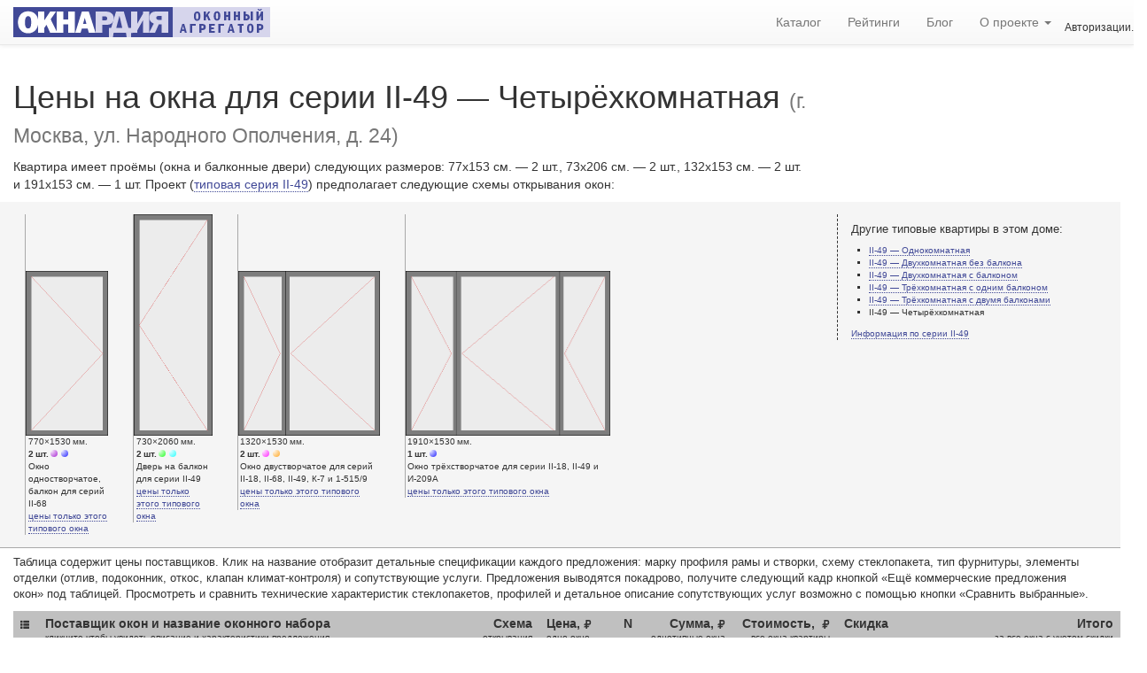

--- FILE ---
content_type: text/html; charset=utf-8
request_url: https://oknardia.ru/21598/39/g-moskva-ul-narodnogo-opolcheniya-d-24
body_size: 14103
content:
<!DOCTYPE html>
<html lang="ru-RU">
<head>
  <meta charset="utf-8" />
  <meta http-equiv="Content-Type" content="text/html; charset=utf-8" />
  <meta http-equiv="content-language" content="ru" />
  <meta http-equiv="Date" content="2022-11-13T08:00:08" />
  <meta http-equiv="Last-Modified" content="2022-11-13T08:00:08" />
  <meta http-equiv="Expires" content="2026-01-29T19:39:38.900572+03:00" />
  <meta name="viewport" content="width=device-width, initial-scale=1" />
  <meta name="description" content="Цены на окна для серии II-49 — Четырёхкомнатная по адресу г. Москва, ул. Народного Ополчения, д. 24. Размер окон (см.): 77x153; 73x206; 132x153; 191x153. Оконные наборы: Оптима Дуб – 162500 рублей; Оптима Лиственница – 142100 рублей; Okonti Bravo Strong – 177208 рублей; Больше света! – 127139 рублей; Экономное решение – 117488 рублей." />
  <meta name="keywords" content="цены окон, серия II-49, II-49, стоимость окон, окна для II-49, размеры окон, проемы серии II-49, окна в II-49 — Четырёхкомнатная, скидки на окна, г. Москва, ул. Народного Ополчения, д. 24, оконный профиль, Оптима-Плюс, «Дуб Оптима-Плюс», «Оптима-плюс», СПД 4М1-12-4М1-12-4М1, Оптима-Плюс, «Лиственница Оптима-Плюс», «Оптима-плюс», СПД 4М1-12-4М1-12-4М1, Оконный Континент, Softline 70, VEKA, СПД 4M1-12-4М1-16-И4, Окна Стрит, Delight, Rehau, СПД 4М1-10-4М1-10-4М1, Окна Стрит, Blitz New, Rehau, СПД 4М1-10-4М1-10-4М1,  характеристики пластиковых окон, 77x153 см., 73x206 см., 132x153 см., 191x153 см., Окнардия+ " />
  <meta name="author" content="OKNARDIA.RU" />
  <meta name="copyright" lang="ru" content="OKNARDIA.RU" />
  <meta name="robots" content="index,follow" />
  <meta name="document-state" content="Dynamic" />
  <meta name="generator" content="OKNARDIA 0.3β by Python/Django" />
  <title>Цены на окна для г. Москва, ул. Народного Ополчения, д. 24 — дом серии II-49 — Четырёхкомнатная : ОКНАРДИЯ</title>
  <link rel="alternate" href="https://oknardia.ru" hreflang="ru-ru" />
  <link rel="icon" href="https://oknardia.ru/favicon.svg" type="image/svg+xml ">
  <link rel="icon" href="https://oknardia.ru/favicon.png" type="image/png">
  <link rel="icon" href="https://oknardia.ru/favicon.gif" type="image/gif">
  <link rel="icon" href="https://oknardia.ru/favicon.ico" type="image/x-icon">
  <link href="/static/css/bootstrap.min.css" rel="stylesheet" type="text/css" />
  <link href="/static/css/bootstrap-theme.min.css" rel="stylesheet" type="text/css" />
  <link href="/static/css/oknardia1.css" rel="stylesheet" type="text/css"  /><link rel="stylesheet" type="text/css" href="/static/css/csshake-vertical.min.css">
  <script src="/static/js/jquery-2.1.1.min.js" type="text/javascript"></script>
  <script src="/static/js/bootstrap.min.js" type="text/javascript"></script><script type="text/javascript">
function show_phone_num( id ){ // колапсатор для отображения контатной информации постафшика окон
  $('#tel'+id).collapse('show');
  $('#hid'+id).collapse('hide');
  try {
    yaCounter32997984.reachGoal('ShowPhone')
  } catch (e) {
  }
  try {
    var _tmr = window._tmr || (window._tmr = []);
    _tmr.push({id: "2018432", type: "reachGoal", goal: "ViewPhone"});
  } catch (e) {
  }
}
function show_dtl( id ){ // колапсаторы для отобращения детальной информации оконого набора
  $('#dtl'+id).collapse('show');
  $('#btn'+id+' a .glyphicon-chevron-down').remove();
  var ContentInA = $('#btn'+id+' a').text();
  $('#btn'+id).empty();
  $('#btn'+id).text(ContentInA);
  try {
    yaCounter32997984.reachGoal('ShowDetails')
  } catch (e) {
  }
  try {
    var _tmr = window._tmr || (window._tmr = []);
    _tmr.push({id: "2018432", type: "reachGoal", goal: "ViewDetails"});
  } catch (e) {
  }
}
$(window).load( // уменьшение картинок .half для ретина-дисплеев
	function(){var images = $('.half');images.each(function(i){$(this).width($(this).width()/2);});}
);
var count = 0;
var ForCompare = document.getElementsByName('ForCompare');
$(window).load( // подсчитать сколько прочеканных оферов для сравнения (нужно, когда на страничку возращаются через back, ее подгрущают или она приходит из кеша
	function(){
    for (var i=0; i < ForCompare.length; i++)
      if (ForCompare[i].checked)
        count++;
    // alert(count);
    $('#NumberOfSelected').html(count)
    }
);
var ToURL = '';
function Click2CompareOffers(){ // вызывается при клике "сравнить коммерческие предложения"
  try{yaCounter32997984.reachGoal('CompareOffers')}catch(e){}
  //ForCompare = $('[name]=ForCompare');
  for (var i=0; i < ForCompare.length; i++)
    if (ForCompare[i].checked)
      ToURL += ForCompare[i].value +',';
  if (ToURL.match(/[,]/g).length > 1 && ToURL.match(/[,]/g).length < 7 )
    location.href = '/compare_offers/' + ToURL.slice(0,-1);
  else {
    $('#modal-exclamation').modal('show');
    ToURL = '';
  }
}

function ChangeCountCheckedBox(CHK_ID){ // изменение числа выбранных для сравнения оферов
  if ($("#CHK"+CHK_ID).is(":checked"))	count++;
  else count--;
  $("#NumberOfSelected").html(count)
}

function get_more_info_about_building() {
  try{yaCounter32997984.reachGoal("ClickBuildingDetails");}catch(e){}
}

$(function () { // инициализация и обработка поповеров рейтинга
  $('[data-toggle="popover"]').popover({
    placement: "top",
    html: true,
    content: function () {
      // сохранить текущий контекст
      var _this = this;
      $('#shadow_buffer').load('/show_rating_components/' + $(_this).attr("id-set"), function (response, status, xhr) {
        if (status == "error")
          $(_this).attr({'data-content': "Ошибка " + xhr.status + " (" + xhr.statusText + ")"});
        else
          $(_this).attr({'data-content': response});
        $(_this).popover('show');
        try{yaCounter32997984.reachGoal("ShowRating");}catch(e){};
      });
    }
  })
})
</script>
  <script type="text/javascript">$(document).ready(function(){ $('#login-logout').load('/login-logout' ); })</script>
</head>

<body style="padding-top:70px;">
<!--- Контент НАЧАЛО --->

<span itemscope itemtype="http://schema.org/Product">
<div class="row col-md-12">
    <div class="col-md-9">
      <h1>Цены на окна для серии II-49 — Четырёхкомнатная <small>(г. Москва, ул. Народного Ополчения, д. 24)</small></h1>
    </div>
    <div class="col-md-9">
      <p>Квартира имеет проёмы (окна и балконные двери) следующих размеров: 77x153&nbsp;см. —&nbsp;2&nbsp;шт., 73x206&nbsp;см. —&nbsp;2&nbsp;шт., 132x153&nbsp;см. —&nbsp;2&nbsp;шт. и&nbsp;191x153&nbsp;см. —&nbsp;1&nbsp;шт. Проект (<a href="/catalog/seria/ii-49/all12">типовая серия II-49</a>) предполагает следующие схемы открывания окон:</p>
    </div>
  <meta itemprop="name" content="Окна II-49 — Четырёхкомнатная (г. Москва, ул. Народного Ополчения, д. 24)" />
</div>

<div class="row col-md-12 ShowBigFlapPictures">
 <div class="col-sm-9">

  
   <div class="win_discr pull-left" id="flap0">
    <div><img src="/static/img/_flap.cfg/077x153H206DN(G).png" alt="Окно одностворчатое, балкон для серий II-68. Размер 770x1530 (Ш х В, мм.). Типовая схема открывания." title="Окно одностворчатое, балкон для серий II-68. Размер 770x1530 (Ш х В, мм.). Типовая схема открывания." itemprop="image" /></div>
    <div class="caption" style="width:93px;min-width:13ex;">
     <nobr>770×1530&thinsp;мм.</nobr><br />
     <nobr><b>2&thinsp;шт.</b><span class="color-bullet" style="background-image:url('/static/img/svg/markA.svg');"></span><span class="color-bullet" style="background-image:url('/static/img/svg/markB.svg');"></span></nobr><br />
     Окно одностворчатое, балкон для серий II-68<br />
     <a href="/tsena-odnogo-okna/770x1530mm/tip26">цены только этого типового окна</a>
    </div>
   </div>
   <div class="win_discr pull-left" id="flap1">
    <div><img src="/static/img/_flap.cfg/073x206H206DN(L).png" alt="Дверь на балкон для серии II-49. Размер 730x2060 (Ш х В, мм.). Типовая схема открывания." title="Дверь на балкон для серии II-49. Размер 730x2060 (Ш х В, мм.). Типовая схема открывания." itemprop="image" /></div>
    <div class="caption" style="width:88px;min-width:13ex;">
     <nobr>730×2060&thinsp;мм.</nobr><br />
     <nobr><b>2&thinsp;шт.</b><span class="color-bullet" style="background-image:url('/static/img/svg/markC.svg');"></span><span class="color-bullet" style="background-image:url('/static/img/svg/markD.svg');"></span></nobr><br />
     Дверь на балкон для серии II-49<br />
     <a href="/tsena-odnogo-okna/730x2060mm/tip29">цены только этого типового окна</a>
    </div>
   </div>
   <div class="win_discr pull-left" id="flap2">
    <div><img src="/static/img/_flap.cfg/132x153H206DN(G)(L_).png" alt="Окно двустворчатое для серий II-18, II-68, II-49, К-7 и 1-515/9. Размер 1320x1530 (Ш х В, мм.). Типовая схема открывания." title="Окно двустворчатое для серий II-18, II-68, II-49, К-7 и 1-515/9. Размер 1320x1530 (Ш х В, мм.). Типовая схема открывания." itemprop="image" /></div>
    <div class="caption" style="width:160px;min-width:13ex;">
     <nobr>1320×1530&thinsp;мм.</nobr><br />
     <nobr><b>2&thinsp;шт.</b><span class="color-bullet" style="background-image:url('/static/img/svg/markE.svg');"></span><span class="color-bullet" style="background-image:url('/static/img/svg/markF.svg');"></span></nobr><br />
     Окно двустворчатое для серий II-18, II-68, II-49, К-7 и 1-515/9<br />
     <a href="/tsena-odnogo-okna/1320x1530mm/tip23">цены только этого типового окна</a>
    </div>
   </div>
   <div class="win_discr pull-left" id="flap3">
    <div><img src="/static/img/_flap.cfg/191x153H206DN(G)(L_)(L).png" alt="Окно трёхстворчатое для серии II-18, II-49 и И-209А. Размер 1910x1530 (Ш х В, мм.). Типовая схема открывания." title="Окно трёхстворчатое для серии II-18, II-49 и И-209А. Размер 1910x1530 (Ш х В, мм.). Типовая схема открывания." itemprop="image" /></div>
    <div class="caption" style="width:231px;min-width:13ex;">
     <nobr>1910×1530&thinsp;мм.</nobr><br />
     <nobr><b>1&thinsp;шт.</b><span class="color-bullet" style="background-image:url('/static/img/svg/markG.svg');"></span></nobr><br />
     Окно трёхстворчатое для серии II-18, II-49 и И-209А<br />
     <a href="/tsena-odnogo-okna/1910x1530mm/tip28">цены только этого типового окна</a>
    </div>
   </div>
 </div>
 <div class="col-sm-3 visible-md visible-lg ap_list">
    <h6>Другие типовые квартиры в&nbsp;этом доме:</h6>
    <ul>
      <li><a href="/21598/34/g-moskva-ul-narodnogo-opolcheniya-d-24">II-49 — Однокомнатная</a></li>
      <li><a href="/21598/35/g-moskva-ul-narodnogo-opolcheniya-d-24">II-49 — Двухкомнатная без балкона</a></li>
      <li><a href="/21598/36/g-moskva-ul-narodnogo-opolcheniya-d-24">II-49 — Двухкомнатная с балконом</a></li>
      <li><a href="/21598/37/g-moskva-ul-narodnogo-opolcheniya-d-24">II-49 — Трёхкомнатная с одним балконом</a></li>
      <li><a href="/21598/38/g-moskva-ul-narodnogo-opolcheniya-d-24">II-49 — Трёхкомнатная с двумя балконами</a></li>
      <li>II-49 — Четырёхкомнатная</li>
    </ul>
    <a href="/catalog/seria/ii-49/all12">Информация по серии II-49</a>
  </div>
</div>

<div class="row col-md-12">
  <div class="col-md-12">
    <p id="tab-note">Таблица содержит цены поставщиков. Клик на&nbsp;название отобразит детальные спецификации каждого предложения: марку профиля рамы и&nbsp;створки, схему стеклопакета, тип фурнитуры, элементы отделки (отлив, подоконник, откос, клапан <nobr>климат-контроля</nobr>) и&nbsp;сопутствующие услуги. Предложения выводятся покадрово, получите следующий кадр кнопкой &laquo;Ещё коммерческие предложения окон&raquo; под таблицей. Просмотреть и&nbsp;сравнить технические характеристик стеклопакетов, профилей и&nbsp;детальное описание сопутствующих услуг возможно с&nbsp;помощью кнопки &laquo;Сравнить выбранные&raquo;.</p>
  </div>
  
  <meta itemprop="name" content="Окна II-49 — Четырёхкомнатная (г. Москва, ул. Народного Ополчения, д. 24)"/>
</div>


<form class="col-md-12" method="get" action="\" id="compare_offers">
 <input type="hidden" name="csrfmiddlewaretoken" value="L1JKnqBQRXQSmBX50L1xWvMwnkEVXhUrnewowifT4BFTBFF2n0vZpvAAlYdiSzbL">
 <table class="table" id="price-list">
  <thead>
   <tr>
    <th><b class="glyphicon glyphicon-th-list" title="Добавление набора окон в список сравнения" aria-label="Добавление набора окон в список сравнения"></b></th>
    <th>Поставщик окон и название оконного набора<small><br />
      кликните чтобы увидеть описание и характеристики предложения</small>
    </th>
    <th colspan="2">Схема<small><br />
      открывания</small></th>
    <th>Цена, <b class="glyphicon glyphicon-ruble" aria-label="₽ (руб.)" title="₽ (руб.)"></b><small><br />
      одно окно</small></th>
    <th>N</th>
    <th colspan="2" class="hidden-xs hidden-sm">Cумма, <b class="glyphicon glyphicon-ruble" aria-label="₽ (руб.)" title="₽ (руб.)"></b><small><br />
      однотипные окна</small></th>
    <th>Стоимость,  <b class="glyphicon glyphicon-ruble" aria-label="₽ (руб.)" title="₽ (руб.)"></b><small><br />
      все окна квартиры</small></th>
    <th>Скидка</th>
    <th>Итого<small><br />
      за все окна с учетом скидки</small></th>
   </tr>
  </thead>
  <tbody id="offers">
    

    <tr>
      <td colspan="11" style="font-size:xx-small;border-top:double black;border-bottom: solid 1px white;padding: 0;"></td>
		</tr>
    <tr>
    
      <th rowspan="4" title="Добавить коммерческое предложение окон к сравнению"><div class="checkbox"><label><input id="CHK23" type="checkbox" name="ForCompare" value="23" onChange="ChangeCountCheckedBox(23);" /><span class="cr"><i class="cr-icon glyphicon glyphicon-ok"></i></span></label></div></th>
			<td rowspan="4" title="Краткая спецификация коммерческого предложения">
        <span itemprop="description">
          <h3 class="set-name shake-trigger" id="btn23"><a href="javascript://" onclick="show_dtl(23)">Оптима-Плюс – Оптима Дуб<i class="glyphicon glyphicon-chevron-down shake-vertical"></i></a></h3>

          <DiV id="dtl23" class="collapse">■ Профиль: <a href="/catalog/profile/60-optima-plyus/60-dub-optima-plyus">«Дуб Оптима-Плюс»</a> (<a href="/catalog/profile/60-optima-plyus">«Оптима-плюс»</a>)
            ■&nbsp;Двухкамерный cтеклопакет, 36 мм <nobr>(СПД 4М1-12-4М1-12-4М1)</nobr>
            ■&nbsp;Тонирование:&nbsp;нет
            ■&nbsp;Уплотнитель:&nbsp;Deventer (черный)
            ■&nbsp;Фурнитура:&nbsp;Roto
            ■&nbsp;Ручки:&nbsp;Roto
            ■&nbsp;Петли:&nbsp;Roto
            ■&nbsp;Запоры:&nbsp;Roto
            ■&nbsp;Ограничители:&nbsp;Roto
            ■&nbsp;Фиксаторы:&nbsp;Roto
            <span >■&nbsp;Климат-контроль:&nbsp;Нет</span>
            <span class="bullet-red">■&nbsp;Подоконник:&nbsp;Нет</span>
            <span class="bullet-red">■&nbsp;Откос:&nbsp;Нет</span>
            <span class="bullet-red">■&nbsp;Водоотлив:&nbsp;Нет</span>
            <span class="bullet-red">■&nbsp;Демонтаж/монтаж:&nbsp;Нет</span>
            <span class="bullet-red">■&nbsp;Доставка:&nbsp;Доставка по Москве — 4000 руб.</span>
          </DiV>
          <!-- Расстояние до офиса поставщика -->
          <nobr><nobr class="badge badge4price" title="Удалённость офиса — 20.4 км."><b class="glyphicon glyphicon-map-marker"></b> 20.4&thinsp;км.</nobr></nobr>
          <!-- Дата обновления  -->
          <nobr class="badge badge4price" title="Дата обновления коммерческого предложения окон — 17.Янв.2017"><b class="glyphicon glyphicon-calendar"></b> 17.Янв.2017</nobr>
          <!-- Звездочки рейтинга -->
          <nobr class="badge badge4price" title="Рейтинг «Окнардии» — 2.53 баллов"><a
                href="javascript://"
                id-set="23"
                data-trigger="focus" tabindex="0"
                title="<b> Рейтинг 2.53</b> для оконого набора «Оптима Дуб» компании «Оптима-Плюс» состоит&nbsp;из:"
                data-toggle="popover">рейтинг</a>:&nbsp;<b class="glyphicon glyphicon-star"></b><b class="glyphicon glyphicon-star"></b><b class="glyphicon glyphicon-star-empty"></b><b class="glyphicon glyphicon-star-empty"></b><b class="glyphicon glyphicon-star-empty"></b>  2.53</nobr>
        </span>
        <span itemprop="brand" itemscope itemtype="http://schema.org/Brand">
				  <meta itemprop="name" content="Оптима-Плюс" />
				  <meta itemprop="logo" content="https://oknardia.ru/media/logos_img/okna_optima24_logo.png" />
        </span></td>
      <!--- Конец большой ячейки со спецификацией оконного предложения --->
    

      <td class="rnw" title="2 × Окно одностворчатое, балкон для серий II-68 — 770x1530 мм."><span class="color-bullet" style="background-image:url(/static/img/svg/markA.svg);"></span><span class="color-bullet" style="background-image:url(/static/img/svg/markB.svg);"></span></td>
			<td class="rnw" title="Схема открывания окна или двери 770x1530 мм."><img src="/static/img/_miniflap.cfg/(X).png" alt="Схема открывания: Окно одностворчатое, балкон для серий II-68 — 770x1530 мм." /></td>
			<td class="rnw" title="Цена 8400.00 рублей.">8 400.00</td>
      <td title="Количество: 2 шт.">×2</td>
			<td class="rnw hidden-xs hidden-sm">=</td>
			<td class="rnw hidden-xs hidden-sm" title="Сумма 16800.00 рублей за 2 шт.">16 800.00</td>

    <!-- FIRST -->

			<td class="rnw" title="Стоимость 162500.00 рублей за все окна квартиры II-49 — Четырёхкомнатная.">162 500.00</td>
			<th title="Нет скидки">—</th>
			<th itemprop="offers" itemscope itemtype="http://schema.org/Offer" title="Итого за все окна с учетом скидки: 162500.00 рублей">
        Итого: 162 500.00&thinsp;<small class="glyphicon glyphicon-ruble" aria-label="₽ (руб.)" title="₽ (руб.)"></small>
        <meta itemprop="price" content="162500,00" />
        <meta itemprop="priceCurrency" content="RUB" />
      </th>
      

    
    
		</tr>
    <tr>
    

      <td class="rnw" title="2 × Дверь на балкон для серии II-49 — 730x2060 мм."><span class="color-bullet" style="background-image:url(/static/img/svg/markC.svg);"></span><span class="color-bullet" style="background-image:url(/static/img/svg/markD.svg);"></span></td>
			<td class="rnw" title="Схема открывания окна или двери 730x2060 мм."><img src="/static/img/_miniflap.cfg/(G).png" alt="Схема открывания: Дверь на балкон для серии II-49 — 730x2060 мм." /></td>
			<td class="rnw" title="Цена 22000.00 рублей.">22 000.00</td>
      <td title="Количество: 2 шт.">×2</td>
			<td class="rnw hidden-xs hidden-sm">=</td>
			<td class="rnw hidden-xs hidden-sm" title="Сумма 44000.00 рублей за 2 шт.">44 000.00</td>

    

      <td colspan="3" rowspan="3">

    
    

        <stong>«Оптима-Плюс» (главный офис на Варшавском)</stong><br />
        <div id="hid23" class="collapse in">
          <a class="btn btn-info btn-xs shake-trigger" data-toggle="collapse" data-target="#tel23" onclick="show_phone_num(23)"><b class="glyphicon glyphicon-phone-alt shake-vertical"></b> Показать телефон</a>
        </div>
        <div id="tel23" class="collapse">
          <small>г. Москва, Варшавское ш., дом 129, корп. 2, стр. 2, офис 206</small><br />  <b class="glyphicon glyphicon-phone-alt"></b> +7(495)641-68-02<br />
				  <small><nobr>Пожалуйста, скажите, что нашли цены на oknardia.ru</nobr></small>
        </div>
      </td>

    
		</tr>
    <tr>
    

      <td class="rnw" title="2 × Окно двустворчатое для серий II-18, II-68, II-49, К-7 и 1-515/9 — 1320x1530 мм."><span class="color-bullet" style="background-image:url(/static/img/svg/markE.svg);"></span><span class="color-bullet" style="background-image:url(/static/img/svg/markF.svg);"></span></td>
			<td class="rnw" title="Схема открывания окна или двери 1320x1530 мм."><img src="/static/img/_miniflap.cfg/(G)(L_).png" alt="Схема открывания: Окно двустворчатое для серий II-18, II-68, II-49, К-7 и 1-515/9 — 1320x1530 мм." /></td>
			<td class="rnw" title="Цена 29100.00 рублей.">29 100.00</td>
      <td title="Количество: 2 шт.">×2</td>
			<td class="rnw hidden-xs hidden-sm">=</td>
			<td class="rnw hidden-xs hidden-sm" title="Сумма 58200.00 рублей за 2 шт.">58 200.00</td>

    
    
		</tr>
    <tr>
    

      <td class="rnw" title="1 × Окно трёхстворчатое для серии II-18, II-49 и И-209А — 1910x1530 мм."><span class="color-bullet" style="background-image:url(/static/img/svg/markG.svg);"></span></td>
			<td class="rnw" title="Схема открывания окна или двери 1910x1530 мм."><img src="/static/img/_miniflap.cfg/(G)(L_)(L).png" alt="Схема открывания: Окно трёхстворчатое для серии II-18, II-49 и И-209А — 1910x1530 мм." /></td>
			<td class="rnw" title="Цена 43500.00 рублей.">43 500.00</td>
      <td title="Количество: 1 шт.">×1</td>
			<td class="rnw hidden-xs hidden-sm">=</td>
			<td class="rnw hidden-xs hidden-sm" title="Сумма 43500.00 рублей за 1 шт.">43 500.00</td>

    
    
		</tr><!----- ПРОВЕРКА --->
    <tr>
      <td colspan="11" style="font-size:xx-small;border-top:double black;border-bottom: solid 1px white;padding: 0;"></td>
		</tr>
    <tr>
    
      <th rowspan="4" title="Добавить коммерческое предложение окон к сравнению"><div class="checkbox"><label><input id="CHK22" type="checkbox" name="ForCompare" value="22" onChange="ChangeCountCheckedBox(22);" /><span class="cr"><i class="cr-icon glyphicon glyphicon-ok"></i></span></label></div></th>
			<td rowspan="4" title="Краткая спецификация коммерческого предложения">
        <span itemprop="description">
          <h3 class="set-name shake-trigger" id="btn22"><a href="javascript://" onclick="show_dtl(22)">Оптима-Плюс – Оптима Лиственница<i class="glyphicon glyphicon-chevron-down shake-vertical"></i></a></h3>

          <DiV id="dtl22" class="collapse">■ Профиль: <a href="/catalog/profile/59-optima-plyus/59-listvennitsa-optima-plyus">«Лиственница Оптима-Плюс»</a> (<a href="/catalog/profile/59-optima-plyus">«Оптима-плюс»</a>)
            ■&nbsp;Двухкамерный cтеклопакет, 36 мм <nobr>(СПД 4М1-12-4М1-12-4М1)</nobr>
            ■&nbsp;Тонирование:&nbsp;нет
            ■&nbsp;Уплотнитель:&nbsp;Deventer (черный)
            ■&nbsp;Фурнитура:&nbsp;Roto
            ■&nbsp;Ручки:&nbsp;Roto
            ■&nbsp;Петли:&nbsp;Roto
            ■&nbsp;Запоры:&nbsp;Roto
            ■&nbsp;Ограничители:&nbsp;Roto
            ■&nbsp;Фиксаторы:&nbsp;Roto
            <span >■&nbsp;Климат-контроль:&nbsp;Нет</span>
            <span class="bullet-red">■&nbsp;Подоконник:&nbsp;Нет</span>
            <span class="bullet-red">■&nbsp;Откос:&nbsp;Нет</span>
            <span class="bullet-red">■&nbsp;Водоотлив:&nbsp;Нет</span>
            <span class="bullet-red">■&nbsp;Демонтаж/монтаж:&nbsp;Нет</span>
            <span class="bullet-red">■&nbsp;Доставка:&nbsp;Доставка по Москве — 4000 руб.</span>
          </DiV>
          <!-- Расстояние до офиса поставщика -->
          <nobr><nobr class="badge badge4price" title="Удалённость офиса — 20.4 км."><b class="glyphicon glyphicon-map-marker"></b> 20.4&thinsp;км.</nobr></nobr>
          <!-- Дата обновления  -->
          <nobr class="badge badge4price" title="Дата обновления коммерческого предложения окон — 17.Янв.2017"><b class="glyphicon glyphicon-calendar"></b> 17.Янв.2017</nobr>
          <!-- Звездочки рейтинга -->
          <nobr class="badge badge4price" title="Рейтинг «Окнардии» — 3.22 баллов"><a
                href="javascript://"
                id-set="22"
                data-trigger="focus" tabindex="0"
                title="<b> Рейтинг 3.22</b> для оконого набора «Оптима Лиственница» компании «Оптима-Плюс» состоит&nbsp;из:"
                data-toggle="popover">рейтинг</a>:&nbsp;<b class="glyphicon glyphicon-star"></b><b class="glyphicon glyphicon-star"></b><b class="glyphicon glyphicon-star"></b><b class="glyphicon glyphicon-star-empty"></b><b class="glyphicon glyphicon-star-empty"></b>  3.22</nobr>
        </span>
        <span itemprop="brand" itemscope itemtype="http://schema.org/Brand">
				  <meta itemprop="name" content="Оптима-Плюс" />
				  <meta itemprop="logo" content="https://oknardia.ru/media/logos_img/okna_optima24_logo.png" />
        </span></td>
      <!--- Конец большой ячейки со спецификацией оконного предложения --->
    

      <td class="rnw" title="2 × Окно одностворчатое, балкон для серий II-68 — 770x1530 мм."><span class="color-bullet" style="background-image:url(/static/img/svg/markA.svg);"></span><span class="color-bullet" style="background-image:url(/static/img/svg/markB.svg);"></span></td>
			<td class="rnw" title="Схема открывания окна или двери 770x1530 мм."><img src="/static/img/_miniflap.cfg/(X).png" alt="Схема открывания: Окно одностворчатое, балкон для серий II-68 — 770x1530 мм." /></td>
			<td class="rnw" title="Цена 7400.00 рублей.">7 400.00</td>
      <td title="Количество: 2 шт.">×2</td>
			<td class="rnw hidden-xs hidden-sm">=</td>
			<td class="rnw hidden-xs hidden-sm" title="Сумма 14800.00 рублей за 2 шт.">14 800.00</td>

    <!-- FIRST -->

			<td class="rnw" title="Стоимость 142100.00 рублей за все окна квартиры II-49 — Четырёхкомнатная.">142 100.00</td>
			<th title="Нет скидки">—</th>
			<th itemprop="offers" itemscope itemtype="http://schema.org/Offer" title="Итого за все окна с учетом скидки: 142100.00 рублей">
        Итого: 142 100.00&thinsp;<small class="glyphicon glyphicon-ruble" aria-label="₽ (руб.)" title="₽ (руб.)"></small>
        <meta itemprop="price" content="142100,00" />
        <meta itemprop="priceCurrency" content="RUB" />
      </th>
      

    
    
		</tr>
    <tr>
    

      <td class="rnw" title="2 × Дверь на балкон для серии II-49 — 730x2060 мм."><span class="color-bullet" style="background-image:url(/static/img/svg/markC.svg);"></span><span class="color-bullet" style="background-image:url(/static/img/svg/markD.svg);"></span></td>
			<td class="rnw" title="Схема открывания окна или двери 730x2060 мм."><img src="/static/img/_miniflap.cfg/(G).png" alt="Схема открывания: Дверь на балкон для серии II-49 — 730x2060 мм." /></td>
			<td class="rnw" title="Цена 19300.00 рублей.">19 300.00</td>
      <td title="Количество: 2 шт.">×2</td>
			<td class="rnw hidden-xs hidden-sm">=</td>
			<td class="rnw hidden-xs hidden-sm" title="Сумма 38600.00 рублей за 2 шт.">38 600.00</td>

    

      <td colspan="3" rowspan="3">

    
    

        <stong>«Оптима-Плюс» (главный офис на Варшавском)</stong><br />
        <div id="hid22" class="collapse in">
          <a class="btn btn-info btn-xs shake-trigger" data-toggle="collapse" data-target="#tel22" onclick="show_phone_num(22)"><b class="glyphicon glyphicon-phone-alt shake-vertical"></b> Показать телефон</a>
        </div>
        <div id="tel22" class="collapse">
          <small>г. Москва, Варшавское ш., дом 129, корп. 2, стр. 2, офис 206</small><br />  <b class="glyphicon glyphicon-phone-alt"></b> +7(495)641-68-02<br />
				  <small><nobr>Пожалуйста, скажите, что нашли цены на oknardia.ru</nobr></small>
        </div>
      </td>

    
		</tr>
    <tr>
    

      <td class="rnw" title="2 × Окно двустворчатое для серий II-18, II-68, II-49, К-7 и 1-515/9 — 1320x1530 мм."><span class="color-bullet" style="background-image:url(/static/img/svg/markE.svg);"></span><span class="color-bullet" style="background-image:url(/static/img/svg/markF.svg);"></span></td>
			<td class="rnw" title="Схема открывания окна или двери 1320x1530 мм."><img src="/static/img/_miniflap.cfg/(G)(L_).png" alt="Схема открывания: Окно двустворчатое для серий II-18, II-68, II-49, К-7 и 1-515/9 — 1320x1530 мм." /></td>
			<td class="rnw" title="Цена 25300.00 рублей.">25 300.00</td>
      <td title="Количество: 2 шт.">×2</td>
			<td class="rnw hidden-xs hidden-sm">=</td>
			<td class="rnw hidden-xs hidden-sm" title="Сумма 50600.00 рублей за 2 шт.">50 600.00</td>

    
    
		</tr>
    <tr>
    

      <td class="rnw" title="1 × Окно трёхстворчатое для серии II-18, II-49 и И-209А — 1910x1530 мм."><span class="color-bullet" style="background-image:url(/static/img/svg/markG.svg);"></span></td>
			<td class="rnw" title="Схема открывания окна или двери 1910x1530 мм."><img src="/static/img/_miniflap.cfg/(G)(L_)(L).png" alt="Схема открывания: Окно трёхстворчатое для серии II-18, II-49 и И-209А — 1910x1530 мм." /></td>
			<td class="rnw" title="Цена 38100.00 рублей.">38 100.00</td>
      <td title="Количество: 1 шт.">×1</td>
			<td class="rnw hidden-xs hidden-sm">=</td>
			<td class="rnw hidden-xs hidden-sm" title="Сумма 38100.00 рублей за 1 шт.">38 100.00</td>

    
    
		</tr><!----- ПРОВЕРКА --->
    <tr>
      <td colspan="11" style="font-size:xx-small;border-top:double black;border-bottom: solid 1px white;padding: 0;"></td>
		</tr>
    <tr>
    
      <th rowspan="4" title="Добавить коммерческое предложение окон к сравнению"><div class="checkbox"><label><input id="CHK33" type="checkbox" name="ForCompare" value="33" onChange="ChangeCountCheckedBox(33);" /><span class="cr"><i class="cr-icon glyphicon glyphicon-ok"></i></span></label></div></th>
			<td rowspan="4" title="Краткая спецификация коммерческого предложения">
        <span itemprop="description">
          <h3 class="set-name shake-trigger" id="btn33"><a href="javascript://" onclick="show_dtl(33)">Оконный Континент – Okonti Bravo Strong<i class="glyphicon glyphicon-chevron-down shake-vertical"></i></a></h3>

          <DiV id="dtl33" class="collapse">■ Профиль: <a href="/catalog/profile/6-veka/6-softline-70">Softline 70</a> (<a href="/catalog/profile/6-veka">VEKA</a>)
            ■&nbsp;Двухкамерный несимметричный стеклопакет с энергосберегающим i-стеклом, 40 мм <nobr>(СПД 4M1-12-4М1-16-И4)</nobr>
            ■&nbsp;Тонирование:&nbsp;Нет
            ■&nbsp;Уплотнитель:&nbsp;серый, черный
            ■&nbsp;Фурнитура:&nbsp;Siegenia Titan AF (Srong)
            ■&nbsp;Ручки:&nbsp;Siegenia Titan AF (любой цвет на выбор бесплатно)
            ■&nbsp;Петли:&nbsp;Siegenia Titan AF
            ■&nbsp;Запоры:&nbsp;Siegenia Titan AF
            ■&nbsp;Фиксаторы:&nbsp;Siegenia Titan AF
            <span class="bullet-green">■&nbsp;Климат-контроль:&nbsp;Клапан для предотвращения конденсата</span>
            <span >■&nbsp;Подоконник:&nbsp;«Витраж»</span>
            <span >■&nbsp;Откос:&nbsp;Сэндвич-панель</span>
            <span >■&nbsp;Водоотлив:&nbsp;Оцинкованный, крашеный (белый)</span>
            <span class="bullet-green">■&nbsp;Демонтаж/монтаж:&nbsp;Включён в стоимость</span>
            <span class="bullet-green">■&nbsp;Доставка:&nbsp;Зависит от адреса установки</span>
          </DiV>
          <!-- Расстояние до офиса поставщика -->
          <nobr><nobr class="badge badge4price" title="Удалённость офиса — 21.7 км."><b class="glyphicon glyphicon-map-marker"></b> 21.7&thinsp;км.</nobr></nobr>
          <!-- Дата обновления  -->
          <nobr class="badge badge4price" title="Дата обновления коммерческого предложения окон — 17.Дек.2021"><b class="glyphicon glyphicon-calendar"></b> 17.Дек.2021</nobr>
          <!-- Звездочки рейтинга -->
          <nobr class="badge badge4price" title="Рейтинг «Окнардии» — 4.07 баллов"><a
                href="javascript://"
                id-set="33"
                data-trigger="focus" tabindex="0"
                title="<b> Рейтинг 4.07</b> для оконого набора «Okonti Bravo Strong» компании «Оконный Континент» состоит&nbsp;из:"
                data-toggle="popover">рейтинг</a>:&nbsp;<b class="glyphicon glyphicon-star"></b><b class="glyphicon glyphicon-star"></b><b class="glyphicon glyphicon-star"></b><b class="glyphicon glyphicon-star"></b><b class="glyphicon glyphicon-star-empty"></b>  4.07</nobr>
        </span>
        <span itemprop="brand" itemscope itemtype="http://schema.org/Brand">
				  <meta itemprop="name" content="Оконный Континент" />
				  <meta itemprop="logo" content="https://oknardia.ru/media/logos_img/okonnii-kontinent-logo-lite.png" />
        </span></td>
      <!--- Конец большой ячейки со спецификацией оконного предложения --->
    

      <td class="rnw" title="2 × Окно одностворчатое, балкон для серий II-68 — 770x1530 мм."><span class="color-bullet" style="background-image:url(/static/img/svg/markA.svg);"></span><span class="color-bullet" style="background-image:url(/static/img/svg/markB.svg);"></span></td>
			<td class="rnw" title="Схема открывания окна или двери 770x1530 мм."><img src="/static/img/_miniflap.cfg/(X).png" alt="Схема открывания: Окно одностворчатое, балкон для серий II-68 — 770x1530 мм." /></td>
			<td class="rnw" title="Цена 14458.00 рублей.">14 458.00</td>
      <td title="Количество: 2 шт.">×2</td>
			<td class="rnw hidden-xs hidden-sm">=</td>
			<td class="rnw hidden-xs hidden-sm" title="Сумма 28916.00 рублей за 2 шт.">28 916.00</td>

    <!-- FIRST -->

			<td class="rnw" title="Стоимость 227190.00 рублей за все окна квартиры II-49 — Четырёхкомнатная.">227 190.00</td>
			<th style="background-color:#c7ffc7;" title="Скидка — 22.0%">&minus;22.0%</th>
			<th style="background-color:#e3ffe3;" itemprop="offers" itemscope itemtype="http://schema.org/Offer" title="Итого за все окна с учетом скидки: 177208.20 рублей">
        Итого: 177 208.20&thinsp;<small class="glyphicon glyphicon-ruble" aria-label="₽ (руб.)" title="₽ (руб.)"></small>
        <meta itemprop="price" content="177208,20" />
        <meta itemprop="priceCurrency" content="RUB" />
      </th>
      

    
    
		</tr>
    <tr>
    

      <td class="rnw" title="2 × Дверь на балкон для серии II-49 — 730x2060 мм."><span class="color-bullet" style="background-image:url(/static/img/svg/markC.svg);"></span><span class="color-bullet" style="background-image:url(/static/img/svg/markD.svg);"></span></td>
			<td class="rnw" title="Схема открывания окна или двери 730x2060 мм."><img src="/static/img/_miniflap.cfg/(LV).png" alt="Схема открывания: Дверь на балкон для серии II-49 — 730x2060 мм." /></td>
			<td class="rnw" title="Цена 33037.00 рублей.">33 037.00</td>
      <td title="Количество: 2 шт.">×2</td>
			<td class="rnw hidden-xs hidden-sm">=</td>
			<td class="rnw hidden-xs hidden-sm" title="Сумма 66074.00 рублей за 2 шт.">66 074.00</td>

    

      <td colspan="3" rowspan="3">

    
    

        <stong>Оконный Континент (Люблино)</stong><br />
        <div id="hid33" class="collapse in">
          <a class="btn btn-info btn-xs shake-trigger" data-toggle="collapse" data-target="#tel33" onclick="show_phone_num(33)"><b class="glyphicon glyphicon-phone-alt shake-vertical"></b> Показать телефон</a>
        </div>
        <div id="tel33" class="collapse">
          <small>г. Москва, ул. Краснодарская, д. 66, этаж 3, офис 16</small><br />  <b class="glyphicon glyphicon-phone-alt"></b> +7 (495) 125-06-45<br />
				  <small><nobr>Пожалуйста, скажите, что нашли цены на oknardia.ru</nobr></small>
        </div>
      </td>

    
		</tr>
    <tr>
    

      <td class="rnw" title="2 × Окно двустворчатое для серий II-18, II-68, II-49, К-7 и 1-515/9 — 1320x1530 мм."><span class="color-bullet" style="background-image:url(/static/img/svg/markE.svg);"></span><span class="color-bullet" style="background-image:url(/static/img/svg/markF.svg);"></span></td>
			<td class="rnw" title="Схема открывания окна или двери 1320x1530 мм."><img src="/static/img/_miniflap.cfg/(GV)(L).png" alt="Схема открывания: Окно двустворчатое для серий II-18, II-68, II-49, К-7 и 1-515/9 — 1320x1530 мм." /></td>
			<td class="rnw" title="Цена 38564.00 рублей.">38 564.00</td>
      <td title="Количество: 2 шт.">×2</td>
			<td class="rnw hidden-xs hidden-sm">=</td>
			<td class="rnw hidden-xs hidden-sm" title="Сумма 77128.00 рублей за 2 шт.">77 128.00</td>

    
    
		</tr>
    <tr>
    

      <td class="rnw" title="1 × Окно трёхстворчатое для серии II-18, II-49 и И-209А — 1910x1530 мм."><span class="color-bullet" style="background-image:url(/static/img/svg/markG.svg);"></span></td>
			<td class="rnw" title="Схема открывания окна или двери 1910x1530 мм."><img src="/static/img/_miniflap.cfg/(G)(L_)(LV).png" alt="Схема открывания: Окно трёхстворчатое для серии II-18, II-49 и И-209А — 1910x1530 мм." /></td>
			<td class="rnw" title="Цена 55072.00 рублей.">55 072.00</td>
      <td title="Количество: 1 шт.">×1</td>
			<td class="rnw hidden-xs hidden-sm">=</td>
			<td class="rnw hidden-xs hidden-sm" title="Сумма 55072.00 рублей за 1 шт.">55 072.00</td>

    
    
		</tr><!----- ПРОВЕРКА --->
    <tr>
      <td colspan="11" style="font-size:xx-small;border-top:double black;border-bottom: solid 1px white;padding: 0;"></td>
		</tr>
    <tr>
    
      <th rowspan="4" title="Добавить коммерческое предложение окон к сравнению"><div class="checkbox"><label><input id="CHK32" type="checkbox" name="ForCompare" value="32" onChange="ChangeCountCheckedBox(32);" /><span class="cr"><i class="cr-icon glyphicon glyphicon-ok"></i></span></label></div></th>
			<td rowspan="4" title="Краткая спецификация коммерческого предложения">
        <span itemprop="description">
          <h3 class="set-name shake-trigger" id="btn32"><a href="javascript://" onclick="show_dtl(32)">Окна Стрит – Больше света!<i class="glyphicon glyphicon-chevron-down shake-vertical"></i></a></h3>

          <DiV id="dtl32" class="collapse">■ Профиль: <a href="/catalog/profile/15-rehau/15-delight">Delight</a> (<a href="/catalog/profile/15-rehau">Rehau</a>)
            ■&nbsp;Двухкамерный стеклопакет, 32 мм <nobr>(СПД 4М1-10-4М1-10-4М1)</nobr>
            ■&nbsp;Тонирование:&nbsp;нет
            ■&nbsp;Уплотнитель:&nbsp;черный или белый
            ■&nbsp;Фурнитура:&nbsp;ROTO-NT
            ■&nbsp;Ручки:&nbsp;ROTO-NT
            ■&nbsp;Петли:&nbsp;ROTO-NT
            ■&nbsp;Запоры:&nbsp;ROTO-NT
            ■&nbsp;Ограничители:&nbsp;Нет
            ■&nbsp;Фиксаторы:&nbsp;Нет
            <span >■&nbsp;Климат-контроль:&nbsp;Нет</span>
            <span >■&nbsp;Подоконник:&nbsp;Vitrage (белый, Россия)</span>
            <span >■&nbsp;Откос:&nbsp;Сэндвич-панель (Белый)</span>
            <span >■&nbsp;Водоотлив:&nbsp;Стальной с полиэстеровым покрытием</span>
            <span class="bullet-green">■&nbsp;Демонтаж/монтаж:&nbsp;Включен в стоимость</span>
            <span class="bullet-green">■&nbsp;Доставка:&nbsp;Включена в стоимость</span>
          </DiV>
          <!-- Расстояние до офиса поставщика -->
          <nobr><nobr class="badge badge4price" title="Удалённость офиса — 28.1 км."><b class="glyphicon glyphicon-map-marker"></b> 28.1&thinsp;км.</nobr></nobr>
          <!-- Дата обновления  -->
          <nobr class="badge badge4price" title="Дата обновления коммерческого предложения окон — 13.Дек.2017"><b class="glyphicon glyphicon-calendar"></b> 13.Дек.2017</nobr>
          <!-- Звездочки рейтинга -->
          <nobr class="badge badge4price" title="Рейтинг «Окнардии» — 3.34 баллов"><a
                href="javascript://"
                id-set="32"
                data-trigger="focus" tabindex="0"
                title="<b> Рейтинг 3.34</b> для оконого набора «Больше света!» компании «Окна Стрит» состоит&nbsp;из:"
                data-toggle="popover">рейтинг</a>:&nbsp;<b class="glyphicon glyphicon-star"></b><b class="glyphicon glyphicon-star"></b><b class="glyphicon glyphicon-star"></b><b class="glyphicon glyphicon-star-empty"></b><b class="glyphicon glyphicon-star-empty"></b>  3.34</nobr>
        </span>
        <span itemprop="brand" itemscope itemtype="http://schema.org/Brand">
				  <meta itemprop="name" content="Окна Стрит" />
				  <meta itemprop="logo" content="https://oknardia.ru/media/logos_img/okna-street-400px.png" />
        </span></td>
      <!--- Конец большой ячейки со спецификацией оконного предложения --->
    

      <td class="rnw" title="2 × Окно одностворчатое, балкон для серий II-68 — 770x1530 мм."><span class="color-bullet" style="background-image:url(/static/img/svg/markA.svg);"></span><span class="color-bullet" style="background-image:url(/static/img/svg/markB.svg);"></span></td>
			<td class="rnw" title="Схема открывания окна или двери 770x1530 мм."><img src="/static/img/_miniflap.cfg/(G).png" alt="Схема открывания: Окно одностворчатое, балкон для серий II-68 — 770x1530 мм." /></td>
			<td class="rnw" title="Цена 17925.00 рублей.">17 925.00</td>
      <td title="Количество: 2 шт.">×2</td>
			<td class="rnw hidden-xs hidden-sm">=</td>
			<td class="rnw hidden-xs hidden-sm" title="Сумма 35850.00 рублей за 2 шт.">35 850.00</td>

    <!-- FIRST -->

			<td class="rnw" title="Стоимость 211898.35 рублей за все окна квартиры II-49 — Четырёхкомнатная.">211 898.35</td>
			<th style="background-color:#99ff99;" title="Скидка — 40.0%">&minus;40.0%</th>
			<th style="background-color:#ccffcc;" itemprop="offers" itemscope itemtype="http://schema.org/Offer" title="Итого за все окна с учетом скидки: 127139.01 рублей">
        Итого: 127 139.01&thinsp;<small class="glyphicon glyphicon-ruble" aria-label="₽ (руб.)" title="₽ (руб.)"></small>
        <meta itemprop="price" content="127139,01" />
        <meta itemprop="priceCurrency" content="RUB" />
      </th>
      

    
    
		</tr>
    <tr>
    

      <td class="rnw" title="2 × Дверь на балкон для серии II-49 — 730x2060 мм."><span class="color-bullet" style="background-image:url(/static/img/svg/markC.svg);"></span><span class="color-bullet" style="background-image:url(/static/img/svg/markD.svg);"></span></td>
			<td class="rnw" title="Схема открывания окна или двери 730x2060 мм."><img src="/static/img/_miniflap.cfg/(L).png" alt="Схема открывания: Дверь на балкон для серии II-49 — 730x2060 мм." /></td>
			<td class="rnw" title="Цена 27971.67 рублей.">27 971.67</td>
      <td title="Количество: 2 шт.">×2</td>
			<td class="rnw hidden-xs hidden-sm">=</td>
			<td class="rnw hidden-xs hidden-sm" title="Сумма 55943.34 рублей за 2 шт.">55 943.34</td>

    

      <td colspan="3" rowspan="3">

    
    

        <stong>«Окна Стрит» (офис в Дзержинском)</stong><br />
        <div id="hid32" class="collapse in">
          <a class="btn btn-info btn-xs shake-trigger" data-toggle="collapse" data-target="#tel32" onclick="show_phone_num(32)"><b class="glyphicon glyphicon-phone-alt shake-vertical"></b> Показать телефон</a>
        </div>
        <div id="tel32" class="collapse">
          <small>г. Джержиский, ул. Угрешская, 15А, офис 421</small><br />  <b class="glyphicon glyphicon-phone-alt"></b> +7 (495) 215-15-95; +7 (495) 589-44-74<br />
				  <small><nobr>Пожалуйста, скажите, что нашли цены на oknardia.ru</nobr></small>
        </div>
      </td>

    
		</tr>
    <tr>
    

      <td class="rnw" title="2 × Окно двустворчатое для серий II-18, II-68, II-49, К-7 и 1-515/9 — 1320x1530 мм."><span class="color-bullet" style="background-image:url(/static/img/svg/markE.svg);"></span><span class="color-bullet" style="background-image:url(/static/img/svg/markF.svg);"></span></td>
			<td class="rnw" title="Схема открывания окна или двери 1320x1530 мм."><img src="/static/img/_miniflap.cfg/(G)(X_).png" alt="Схема открывания: Окно двустворчатое для серий II-18, II-68, II-49, К-7 и 1-515/9 — 1320x1530 мм." /></td>
			<td class="rnw" title="Цена 35481.67 рублей.">35 481.67</td>
      <td title="Количество: 2 шт.">×2</td>
			<td class="rnw hidden-xs hidden-sm">=</td>
			<td class="rnw hidden-xs hidden-sm" title="Сумма 70963.34 рублей за 2 шт.">70 963.34</td>

    
    
		</tr>
    <tr>
    

      <td class="rnw" title="1 × Окно трёхстворчатое для серии II-18, II-49 и И-209А — 1910x1530 мм."><span class="color-bullet" style="background-image:url(/static/img/svg/markG.svg);"></span></td>
			<td class="rnw" title="Схема открывания окна или двери 1910x1530 мм."><img src="/static/img/_miniflap.cfg/(X)(L_)(X).png" alt="Схема открывания: Окно трёхстворчатое для серии II-18, II-49 и И-209А — 1910x1530 мм." /></td>
			<td class="rnw" title="Цена 49141.67 рублей.">49 141.67</td>
      <td title="Количество: 1 шт.">×1</td>
			<td class="rnw hidden-xs hidden-sm">=</td>
			<td class="rnw hidden-xs hidden-sm" title="Сумма 49141.67 рублей за 1 шт.">49 141.67</td>

    
    
		</tr><!----- ПРОВЕРКА --->
    <tr>
      <td colspan="11" style="font-size:xx-small;border-top:double black;border-bottom: solid 1px white;padding: 0;"></td>
		</tr>
    <tr>
    
      <th rowspan="4" title="Добавить коммерческое предложение окон к сравнению"><div class="checkbox"><label><input id="CHK31" type="checkbox" name="ForCompare" value="31" onChange="ChangeCountCheckedBox(31);" /><span class="cr"><i class="cr-icon glyphicon glyphicon-ok"></i></span></label></div></th>
			<td rowspan="4" title="Краткая спецификация коммерческого предложения">
        <span itemprop="description">
          <h3 class="set-name shake-trigger" id="btn31"><a href="javascript://" onclick="show_dtl(31)">Окна Стрит – Экономное решение<i class="glyphicon glyphicon-chevron-down shake-vertical"></i></a></h3>

          <DiV id="dtl31" class="collapse">■ Профиль: <a href="/catalog/profile/61-rehau/61-blitz-new">Blitz New</a> (<a href="/catalog/profile/61-rehau">Rehau</a>)
            ■&nbsp;Двухкамерный стеклопакет, 32 мм <nobr>(СПД 4М1-10-4М1-10-4М1)</nobr>
            ■&nbsp;Тонирование:&nbsp;нет
            ■&nbsp;Уплотнитель:&nbsp;белый
            ■&nbsp;Фурнитура:&nbsp;ROTO-NT
            ■&nbsp;Ручки:&nbsp;ROTO-NT
            ■&nbsp;Петли:&nbsp;ROTO-NT
            ■&nbsp;Запоры:&nbsp;ROTO-NT
            ■&nbsp;Ограничители:&nbsp;Нет
            ■&nbsp;Фиксаторы:&nbsp;Нет
            <span >■&nbsp;Климат-контроль:&nbsp;Нет</span>
            <span >■&nbsp;Подоконник:&nbsp;Vitrage (белый, Россия)</span>
            <span >■&nbsp;Откос:&nbsp;Сендвич-панель (белый)</span>
            <span >■&nbsp;Водоотлив:&nbsp;Стальной с полиэстеровым покрытием</span>
            <span class="bullet-green">■&nbsp;Демонтаж/монтаж:&nbsp;Включен в стоимость</span>
            <span class="bullet-green">■&nbsp;Доставка:&nbsp;Включена в стоимость</span>
          </DiV>
          <!-- Расстояние до офиса поставщика -->
          <nobr><nobr class="badge badge4price" title="Удалённость офиса — 28.1 км."><b class="glyphicon glyphicon-map-marker"></b> 28.1&thinsp;км.</nobr></nobr>
          <!-- Дата обновления  -->
          <nobr class="badge badge4price" title="Дата обновления коммерческого предложения окон — 12.Дек.2017"><b class="glyphicon glyphicon-calendar"></b> 12.Дек.2017</nobr>
          <!-- Звездочки рейтинга -->
          <nobr class="badge badge4price" title="Рейтинг «Окнардии» — 3.18 баллов"><a
                href="javascript://"
                id-set="31"
                data-trigger="focus" tabindex="0"
                title="<b> Рейтинг 3.18</b> для оконого набора «Экономное решение» компании «Окна Стрит» состоит&nbsp;из:"
                data-toggle="popover">рейтинг</a>:&nbsp;<b class="glyphicon glyphicon-star"></b><b class="glyphicon glyphicon-star"></b><b class="glyphicon glyphicon-star"></b><b class="glyphicon glyphicon-star-empty"></b><b class="glyphicon glyphicon-star-empty"></b>  3.18</nobr>
        </span>
        <span itemprop="brand" itemscope itemtype="http://schema.org/Brand">
				  <meta itemprop="name" content="Окна Стрит" />
				  <meta itemprop="logo" content="https://oknardia.ru/media/logos_img/okna-street-400px.png" />
        </span></td>
      <!--- Конец большой ячейки со спецификацией оконного предложения --->
    

      <td class="rnw" title="2 × Окно одностворчатое, балкон для серий II-68 — 770x1530 мм."><span class="color-bullet" style="background-image:url(/static/img/svg/markA.svg);"></span><span class="color-bullet" style="background-image:url(/static/img/svg/markB.svg);"></span></td>
			<td class="rnw" title="Схема открывания окна или двери 770x1530 мм."><img src="/static/img/_miniflap.cfg/(G).png" alt="Схема открывания: Окно одностворчатое, балкон для серий II-68 — 770x1530 мм." /></td>
			<td class="rnw" title="Цена 25390.00 рублей.">25 390.00</td>
      <td title="Количество: 2 шт.">×2</td>
			<td class="rnw hidden-xs hidden-sm">=</td>
			<td class="rnw hidden-xs hidden-sm" title="Сумма 50780.00 рублей за 2 шт.">50 780.00</td>

    <!-- FIRST -->

			<td class="rnw" title="Стоимость 195813.33 рублей за все окна квартиры II-49 — Четырёхкомнатная.">195 813.33</td>
			<th style="background-color:#99ff99;" title="Скидка — 40.0%">&minus;40.0%</th>
			<th style="background-color:#ccffcc;" itemprop="offers" itemscope itemtype="http://schema.org/Offer" title="Итого за все окна с учетом скидки: 117488.00 рублей">
        Итого: 117 488.00&thinsp;<small class="glyphicon glyphicon-ruble" aria-label="₽ (руб.)" title="₽ (руб.)"></small>
        <meta itemprop="price" content="117487,998" />
        <meta itemprop="priceCurrency" content="RUB" />
      </th>
      

    
    
		</tr>
    <tr>
    

      <td class="rnw" title="2 × Дверь на балкон для серии II-49 — 730x2060 мм."><span class="color-bullet" style="background-image:url(/static/img/svg/markC.svg);"></span><span class="color-bullet" style="background-image:url(/static/img/svg/markD.svg);"></span></td>
			<td class="rnw" title="Схема открывания окна или двери 730x2060 мм."><img src="/static/img/_miniflap.cfg/(L).png" alt="Схема открывания: Дверь на балкон для серии II-49 — 730x2060 мм." /></td>
			<td class="rnw" title="Цена 26203.33 рублей.">26 203.33</td>
      <td title="Количество: 2 шт.">×2</td>
			<td class="rnw hidden-xs hidden-sm">=</td>
			<td class="rnw hidden-xs hidden-sm" title="Сумма 52406.66 рублей за 2 шт.">52 406.66</td>

    

      <td colspan="3" rowspan="3">

    
    

        <stong>«Окна Стрит» (офис в Дзержинском)</stong><br />
        <div id="hid31" class="collapse in">
          <a class="btn btn-info btn-xs shake-trigger" data-toggle="collapse" data-target="#tel31" onclick="show_phone_num(31)"><b class="glyphicon glyphicon-phone-alt shake-vertical"></b> Показать телефон</a>
        </div>
        <div id="tel31" class="collapse">
          <small>г. Джержиский, ул. Угрешская, 15А, офис 421</small><br />  <b class="glyphicon glyphicon-phone-alt"></b> +7 (495) 215-15-95; +7 (495) 589-44-74<br />
				  <small><nobr>Пожалуйста, скажите, что нашли цены на oknardia.ru</nobr></small>
        </div>
      </td>

    
		</tr>
    <tr>
    

      <td class="rnw" title="2 × Окно двустворчатое для серий II-18, II-68, II-49, К-7 и 1-515/9 — 1320x1530 мм."><span class="color-bullet" style="background-image:url(/static/img/svg/markE.svg);"></span><span class="color-bullet" style="background-image:url(/static/img/svg/markF.svg);"></span></td>
			<td class="rnw" title="Схема открывания окна или двери 1320x1530 мм."><img src="/static/img/_miniflap.cfg/(G)(X_).png" alt="Схема открывания: Окно двустворчатое для серий II-18, II-68, II-49, К-7 и 1-515/9 — 1320x1530 мм." /></td>
			<td class="rnw" title="Цена 27950.00 рублей.">27 950.00</td>
      <td title="Количество: 2 шт.">×2</td>
			<td class="rnw hidden-xs hidden-sm">=</td>
			<td class="rnw hidden-xs hidden-sm" title="Сумма 55900.00 рублей за 2 шт.">55 900.00</td>

    
    
		</tr>
    <tr>
    

      <td class="rnw" title="1 × Окно трёхстворчатое для серии II-18, II-49 и И-209А — 1910x1530 мм."><span class="color-bullet" style="background-image:url(/static/img/svg/markG.svg);"></span></td>
			<td class="rnw" title="Схема открывания окна или двери 1910x1530 мм."><img src="/static/img/_miniflap.cfg/(X)(L_)(X).png" alt="Схема открывания: Окно трёхстворчатое для серии II-18, II-49 и И-209А — 1910x1530 мм." /></td>
			<td class="rnw" title="Цена 36726.67 рублей.">36 726.67</td>
      <td title="Количество: 1 шт.">×1</td>
			<td class="rnw hidden-xs hidden-sm">=</td>
			<td class="rnw hidden-xs hidden-sm" title="Сумма 36726.67 рублей за 1 шт.">36 726.67</td>

    
    
		</tr><!----- ПРОВЕРКА --->

    <Tr id="preloader_22">
      <tH colspan="11"><center><img src="/static/img/preloader.gif" alt="подгружаю цены на окна..." height="64" width="64" /></center></tH>
    </Tr>

    <tR id="load_and_banner_22">
    <!-- сюда подгружаем следующий фрейм прайслиста --->
      <script type="application/javascript">
        function get_next_pricelist_frame( ) {
          try{yaCounter32997984.reachGoal("MoreOffer");}catch(e){}
          // заменяем ряд с кнопочками кнопочками на рекламу
          // $("#load_and_banner_22").html("<th colspan=10>РЕКЛАМА TMP</th>");
          // добавляем ячейки с дополнительными ценами и новые кнопочки
          $("#load_and_banner_22").css({"display":"none"});
          $("#preloader_22").css({"display":"table-row","transition":"1s"});// подсчитать сколько прочеканных оферов для сравнения
          $("#tmp").load(
              "/next_price_frame/idA39MDPO4LON0LAT0N22",
              function (){
                window.frame = $("#tmp").html();
                $("#price-list > tbody").append(window.frame);
              }
          );
          window.setTimeout(
            function show_adv() {
              $("#load_and_banner_22").html("<td colspan='11' bgcolor='#CCCCCC' align='center'><center><a href='https://api.ozon.ru/partner-tools.affiliates/pankarta/11052421746600/link?partner=e-serg&&utm_content=banner&width=728&height=90' target='_blank'><img src='https://api.ozon.ru/partner-tools.affiliates/pankarta/11052421746600/image?partner=e-serg&utm_content=banner&width=728&height=90' width='728px' height='90px'></a><small><br/>↑ Здесь могла бы быть ваша реклама ↑</small></center></td>");
              $("#load_and_banner_22").css({"display":"table-row","transition":"all 5s"});
              $("#preloader_22").css({"display":"none","transition":"1s"});
              // (adsbygoogle=window.adsbygoogle || []).push({});
              window.count = 0;
              for (var i=0; i < ForCompare.length; i++)
                if (ForCompare[i].checked)
                  window.count++;
              $("#NumberOfSelected").html(window.count);
              $('[data-toggle="popover"]').popover({ // реинициализировать подгружаемые поповеры
                placement: "top",
                html: true,
                content: function () {
                  // сохранить текущий контекст
                  var _this = this;
                  $('#shadow_buffer').load('/show_rating_components/' + $(_this).attr("id-set"),
                      function (response, status, xhr) {
                    if (status == "error")
                      $(_this).attr({'data-content': "Ошибка " + xhr.status + " (" + xhr.statusText + ")"});
                    else
                      $(_this).attr({'data-content': response});
                    $(_this).popover('show');
                    try{yaCounter32997984.reachGoal("ShowRating");}catch(e){};
                  });
                }
              });
            },
              2800);
        }
      </script>
      <td colspan="2"><a class="btn btn-info btn-block" data-toggle="collapse" onclick="Click2CompareOffers();">Сравнить выбранные (<span id="NumberOfSelected">0</span>) <small class="glyphicon-stats glyphicon"></small></a><p id="tmp"></p></td>
      <td colspan="8"><a href="javascript://" class="btn btn-info btn-block" onclick="get_next_pricelist_frame();">Ещё коммерческие предложения окон &nbsp;<small class="glyphicon-refresh glyphicon"></small></a></td>
      <td><a data-toggle="collapse" href="#collapse_it" onclick="get_more_info_about_building()" class="shake-trigger">Подробная информация по зданию <small class="glyphicon-chevron-down glyphicon shake-vertical"></small></a></td>
    </tR>
  </tbody>
 </table>
</form>
</span>
<!--- Информация о строении --->
<table id="collapse_it" class="table table-condensed collapse">
	<tbody>
		<tr>
			<td colspan="8" style="background:whitesmoke;border-top:double;">Дом по адресу: <strong>г. Москва, ул. Народного Ополчения, д. 24</strong></td>
		</tr><tr>
			<td>Проект:</td>
			<td>II-49</td>
			<td>&nbsp;&nbsp;&nbsp;</td>
			<td>Площадь участка, м²:</td>
			<td><nobr>12 933.0</nobr></td>
			<td>&nbsp;&nbsp;&nbsp;</td>
			<td>Кадастровый номер участка:</td>
			<td><nobr>Нет</nobr></td>
		</tr><tr>
			<td>Типовая серия:</td>
			<td><nobr>II-49</nobr></td>
			<td></td>
			<td>Общаяя площадь помещений, м²:</td>
			<td><nobr>12 159.7</nobr></td>
			<td></td>
			<td>Инвентарный номер:</td>
			<td><nobr>Нет</nobr></td>
		</tr><tr>
			<td>Число квартир:</td>
			<td><nobr>213</nobr></td>
			<td></td>
			<td colspan="2">из них:</td>
			<td></td>
			<td>Тип здания:</td>
			<td><nobr>Многоквартирный дом</nobr></td>
		</tr><tr>
			<td>Этажей:</td>
			<td>9</td>
			<td></td>
			<td><nobr>• помещений общего пользования, м²:</nobr></td>
			<td><nobr>466.0</nobr></td>
			<td></td>
			<td>Класс энергоэффективности:</td>
			<td><nobr>Не п</nobr></td>
		</tr><tr>
			<td>Подъездов:</td>
			<td>6</td>
			<td></td>
			<td>• нежилых помещений, м²:</td>
			<td><nobr>1 672.3</nobr></td>
			<td></td>
			<td>Число счетов:</td>
			<td>115</td>
		</tr><tr>
			<td>Лифтов:</td>
			<td>6</td>
			<td></td>
			<td>• жилых помещений, м²:</td>
			<td>10 487.4</td>
			<td></td>
			<td>Число жителей:</td>
			<td>115</td>
		</tr><tr>
			<td><nobr>Грузовых лифтов:</nobr></td>
			<td><nobr>Нет данных</nobr></td>
			<td></td>
			<td>• приватизированных помещений, м²:</td>
			<td><nobr>8 489.9</nobr></td>
			<td></td>
			<td rowspan="3">Управляющая компания:</td>
			<td rowspan="3">ГБУ «Жилищник района Хорошево-Мневники»</td>
		</tr><tr>
			<td>Год постройки:</td>
			<td>1970</td>
			<td></td>
			<td>• государственных помещений, м²:</td>
			<td><nobr>0.0</nobr></td>
			<td rowspan="2" style="border-top:none;"></td>
		</tr><tr>
			<td>Cтепень износа:</td>
			<td title="Износ фундамента: 0% // Износ несущих конструкций: 0% // Износ перекрытий: 0%">46%</td>
			<td></td>
			<td>• мунициальных помещений, м²:</td>
			<td><nobr>1 997.5</nobr></td>
		</tr>
	</tbody>
</table>
  
  <div class="row"><div class="col-md-12 col-xs-12"><hr class="dotted-black" /><center style='background:#CCCCCC;padding:1em'>
  <div style="width:480px;height:60px;background-color:grey;">

  </div>
  <small><br/>↑ Здесь могла бы быть ваша реклама ↑</small>
</center></div></div>
  
  <div class="row">
  <!--- Информация об адресах просмотренных текущим пользователем --->

  <!--- Информация об адресах просмотренных всеми --->
<div class="col-xs-12">
  <div class="col-md-11 col-xs-12 log_user_visit"><h5>Просмотры цен на окна другими пользователями:</h5>
    <ul>
      <li><a href="/26673/128/g-moskva-ul-sivashskaya-d-13">Цены на окна для серии 1-511 — Однокомнатная без балкона, боковая секция <small>(г. Москва, ул. Сивашская, д. 13)</small></a> <small>менее минуты назад</small></li>
      <li><a href="/39692/224/g-sankt-peterburg-pr-kt-bogatyirskij-d-39-k-3">Цены на окна для серии 1ЛГ-504 — Двухкомнатная с балконом <small>(г. Санкт-Петербург, пр-кт. Богатырский, д. 39, к. 3)</small></a> <small>менее минуты назад</small></li>
      <li><a href="/26209/20/g-moskva-ul-saltyikovskaya-d-41">Цены на окна для серии П-3 — Четырёхкомнатная <small>(г. Москва, ул. Салтыковская, д. 41)</small></a> <small>менее минуты назад</small></li>
      <li><a href="/92441/5/obl-moskovskaya-r-n-krasnogorskij-g-krasnogorsk-ul-im-zvereva-d-6">Цены на окна для серии П-44Т — Двухкомнатная <small>(обл. Московская, р-н. Красногорский, г. Красногорск, ул. им Зверева, д. 6)</small></a> <small>менее минуты назад</small></li>
    </ul>
  </div>
</div>
  <p id="shadow_buffer"></p>
  </div>

  
  <div class="modal fade bs-example-modal-sm" id="modal-exclamation" tabindex="-1" role="dialog">
    <div class="modal-dialog modal-sm">
      <div class="modal-content">
        <div class="modal-header">
          <button type="button" class="close" data-dismiss="modal" aria-label="Close"><span aria-hidden="true">×</span></button>
          <h4 class="modal-title" id="mySmallModalLabel">Внимание:</h4>
        </div>
        <div class="modal-body">
          <p>Извините, для сравнения коммерческих предложений окон нужно выбрать не менее двух и не более шести позиций.</p>
        </div>
        <div class="modal-footer">
          <button type="button" class="btn btn-default" data-dismiss="modal">Спасибо, все понятно.</button>
        </div>
      </div>
    </div>
  </div>

<!---/ Контент КОНЕЦ --->



<nav class="navbar navbar-fixed-top navbar-default" role="navigation" id="header">
  <div class="container-fluid">
    <div class="navbar-header">
      <a class="navbar-brand" href="/"><nobr><img src="/static/img/oknardia_logo.svg" onerror="this.onerror=null;this.src='/static/img/oknardia_logo.gif';this.width=290;this.height=34" title="Перейти на гравную сраницу «Окнардия»" alt="Логотип «Окнардия — оконный агрегатор»" ></nobr></a>
    </div>

    <ul class="nav navbar-nav navbar-right">
      <li><a href="/catalog">Каталог</a></li>
      <li><a href="/stat/rating/">Рейтинги</a></li>
      <li><a href="/blog">Блог</a></li>
      <li class="dropdown">
        <a href="#" class="dropdown-toggle" data-toggle="dropdown" rel="nofollow">О проекте <b class="caret"></b></a>
        <ul class="dropdown-menu">
          <li><a href="/stat_all">Статистика</a></li>
          <li role="separator" class="divider"></li>
          <li><a href="/contact">Контакты</a></li>
          <li><a href="/blogpost/2/My_zhdem_vashi_prajs-listy!">Сотрудничество</a></li>
          <li><a href="/tariff">Услуги и тарифы</a></li>
          <!-- li class="divider"></li>
          <li><a href="#" rel="nofollow">Обратная связь</a></li -->
        </ul>
      </li>
      <li class="dropdown" id="login-logout"><!--- Сюда подгружают AJAX-ом блок login-logout ---><small><br />Авторизации.<noscript style="color:red;">Для авторизации необходимо включить JavaScript.</noscript></small></li>
			</ul>
  </div>
</nav>





<div class="row panel-footer">
  <div class="col-xs-12">
    <span style="top:-200px;left:-8000px;position: absolute;"><script type="text/javascript">
      (function(i,s,o,g,r,a,m){i['GoogleAnalyticsObject']=r;i[r]=i[r]||function(){(i[r].q=i[r].q||[]).push(arguments)},i[r].l=1*new Date();a=s.createElement(o),m=s.getElementsByTagName(o)[0];a.async=1;a.src=g;m.parentNode.insertBefore(a,m)})(window,document,'script','//www.google-analytics.com/analytics.js','ga');
      ga('create', 'UA-9116991-5', 'auto'); ga('send', 'pageview');
      var _tmr=_tmr||[];_tmr.push({id:"2018432",type:"pageView",start:(new Date()).getTime()});(function (d,w,id){if(d.getElementById(id))return;var ts=d.createElement("script");ts.type="text/javascript";ts.async=true;ts.id=id;ts.src=(d.location.protocol=="https:"?"https:":"http:")+"//top-fwz1.mail.ru/js/code.js";var f=function(){var s=d.getElementsByTagName("script")[0];s.parentNode.insertBefore(ts, s);};if(w.opera=="[object Opera]"){ d.addEventListener("DOMContentLoaded",f,false);}else{f();}})(document,window,"topmailru-code");
    </script><noscript><div style="position:absolute;left:-10000px;">
      <img src="//top-fwz1.mail.ru/counter?id=2018432;js=na" style="border:0;height:1px;width:1px" alt="" />
      <img src="//mc.yandex.ru/watch/32997984" style="border:0;height:1px;width:1px" alt="" />
    </div></noscript>
    <a target="_blank" href="http://top.mail.ru/jump?from=2018432"><img	src="//top-fwz1.mail.ru/counter?id=2018432;t=216;l=1" style="border:0;padding-top:8px;" rel="nofollow" alt="Рейтинг@Mail.ru"></a>
    <a href="https://metrika.yandex.ru/stat/?id=32997984&amp;from=informer" target="_blank" rel="nofollow"><img src="https://informer.yandex.ru/informer/32997984/3_0_E0E0E0FF_C0C0C0FF_0_pageviews" style="width:88px; height:31px; border:0;" alt="Яндекс.Метрика" title="Яндекс.Метрика: данные за сегодня (просмотры, визиты и уникальные посетители)" onclick="try{Ya.Metrika.informer({i:this,id:32997984,lang:'ru'});return false}catch(e){}" /></a>
    <span id="rambler"><script id="top100Counter" type="text/javascript" src="//counter.rambler.ru/top100.jcn?3148853"></script><noscript><a href="http://top100.rambler.ru/navi/3148853/"><img src="http://counter.rambler.ru/top100.cnt?3148853" alt="Rambler's Top100" border="0"/></a></noscript></span>
    <script type="text/javascript"><!--
      document.write("<a href='//www.liveinternet.ru/click' target=_blank><img src='//counter.yadro.ru/hit?t50.2;r"+escape(document.referrer)+((typeof(screen)=="undefined")?"":";s"+screen.width+"*"+screen.height+"*"+(screen.colorDepth?screen.colorDepth:screen.pixelDepth))+";u"+escape(document.URL)+";"+Math.random()+"' alt='' title='LiveInternet' style='border:0;padding-top:8px;'><\/a>");
      (function(d,w,c){(w[c]=w[c]||[]).push(function(){try{w.yaCounter32997984=new Ya.Metrika({id:32997984,clickmap:true,trackLinks:true,accurateTrackBounce:true,webvisor:true,trackHash:true});}catch(e){}});var n=d.getElementsByTagName("script")[0],s=d.createElement("script"),f=function(){n.parentNode.insertBefore(s,n);};s.type="text/javascript";s.async=true;s.src="https://mc.yandex.ru/metrika/watch.js";if(w.opera=="[object Opera]"){d.addEventListener("DOMContentLoaded",f,false);}else{ f();}})(document,window,"yandex_metrika_callbacks");
      //--></script>
    </span>
    <small>© oknardia.ru, 2015-2026. <a href="/blogpost/18/Ob-avtorskih-pravah">Все права защищены</a>.<!--- Время отработки скрипта: 2,0294320583343506 сек---></small>
  </div>
</div>





</body>
</html>

--- FILE ---
content_type: text/plain
request_url: https://www.google-analytics.com/j/collect?v=1&_v=j102&a=1675850762&t=pageview&_s=1&dl=https%3A%2F%2Foknardia.ru%2F21598%2F39%2Fg-moskva-ul-narodnogo-opolcheniya-d-24&ul=en-us%40posix&dt=%D0%A6%D0%B5%D0%BD%D1%8B%20%D0%BD%D0%B0%20%D0%BE%D0%BA%D0%BD%D0%B0%20%D0%B4%D0%BB%D1%8F%20%D0%B3.%20%D0%9C%D0%BE%D1%81%D0%BA%D0%B2%D0%B0%2C%20%D1%83%D0%BB.%20%D0%9D%D0%B0%D1%80%D0%BE%D0%B4%D0%BD%D0%BE%D0%B3%D0%BE%20%D0%9E%D0%BF%D0%BE%D0%BB%D1%87%D0%B5%D0%BD%D0%B8%D1%8F%2C%20%D0%B4.%2024%20%E2%80%94%20%D0%B4%D0%BE%D0%BC%20%D1%81%D0%B5%D1%80%D0%B8%D0%B8%20II-49%20%E2%80%94%20%D0%A7%D0%B5%D1%82%D1%8B%D1%80%D1%91%D1%85%D0%BA%D0%BE%D0%BC%D0%BD%D0%B0%D1%82%D0%BD%D0%B0%D1%8F%20%3A%20%D0%9E%D0%9A%D0%9D%D0%90%D0%A0%D0%94%D0%98%D0%AF&sr=1280x720&vp=1280x720&_u=IEBAAEABAAAAACAAI~&jid=532552868&gjid=1220593001&cid=1285989656.1769705002&tid=UA-9116991-5&_gid=717318131.1769705002&_r=1&_slc=1&z=587110385
body_size: -449
content:
2,cG-43Y6PNWFLZ

--- FILE ---
content_type: image/svg+xml
request_url: https://oknardia.ru/static/img/svg/markF.svg
body_size: 467
content:
<?xml version="1.0" encoding="UTF-8"?>
<!DOCTYPE svg PUBLIC "-//W3C//DTD SVG 1.0//EN" "http://www.w3.org/TR/2001/REC-SVG-20010904/DTD/svg10.dtd">
<svg  xmlns="http://www.w3.org/2000/svg">
 <defs>
  <radialGradient id="f_05" cx="0.05" cy="0.05" r="1.6" fx="0.06" fy="0.06">
   <stop offset="0" style="stop-color:white"/>
   <stop offset="1" style="stop-color:#FF9900"/>
  </radialGradient>
 </defs>
  <circle cx="6" cy="6" r="4" fill="url(#f_05)" />
</svg>
